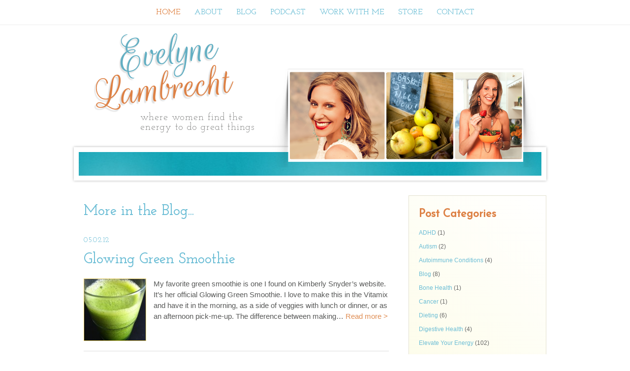

--- FILE ---
content_type: text/html; charset=UTF-8
request_url: https://evelynelambrecht.com/page/31/
body_size: 31898
content:
<!DOCTYPE html>
<html dir="ltr" lang="en-us">
<head>	
<meta charset="utf-8" />
<meta name="viewport" content="width=device-width, initial-scale=1.0">

<link rel="alternate" type="application/rss+xml" title="Blog Feed" href="/feed" />

<title>Evelyne Lambrecht - Page 31 of 31 - Health Coach San Diego - Host of Elevate Your Energy RadioEvelyne Lambrecht | Health Coach San Diego &#8211; Host of Elevate Your Energy Radio | Page 31</title>

<link rel="pingback" href="https://evelynelambrecht.com/xmlrpc.php" />

<link rel="stylesheet" href="https://fonts.googleapis.com/css?family=Rouge+Script|Josefin+Sans|Josefin+Slab:300,400,600,300italic">
<link rel="stylesheet" href="https://evelynelambrecht.com/wp-content/themes/el/css/bootstrap.css">
<link rel="stylesheet" href="https://evelynelambrecht.com/wp-content/themes/el/css/print.css" media="print" />
<link rel="stylesheet" href="https://evelynelambrecht.com/wp-content/themes/el/style.css" media="screen" />

<!--[if IE]>
<script src="https://html5shiv.googlecode.com/svn/trunk/html5.js"></script>
<![endif]-->

<link rel="shortcut icon" href="https://evelynelambrecht.com/wp-content/themes/el/ico/favicon.ico" type="image/x-icon" />
<link rel="apple-touch-icon" href="https://evelynelambrecht.com/wp-content/themes/el/ico/apple-touch-icon.png" />
<link rel="apple-touch-icon" sizes="57x57" href="https://evelynelambrecht.com/wp-content/themes/el/ico/apple-touch-icon-57x57.png" />
<link rel="apple-touch-icon" sizes="72x72" href="https://evelynelambrecht.com/wp-content/themes/el/ico/apple-touch-icon-72x72.png" />
<link rel="apple-touch-icon" sizes="114x114" href="https://evelynelambrecht.com/wp-content/themes/el/ico/apple-touch-icon-114x114.png" />
<link rel="apple-touch-icon" sizes="144x144" href="https://evelynelambrecht.com/wp-content/themes/el/ico/apple-touch-icon-144x144.png" />
<link rel="apple-touch-icon" sizes="57x57" href="https://evelynelambrecht.com/wp-content/themes/el/ico/apple-touch-icon-60x60.png" />
<link rel="apple-touch-icon" sizes="72x72" href="https://evelynelambrecht.com/wp-content/themes/el/ico/apple-touch-icon-120x120.png" />
<link rel="apple-touch-icon" sizes="114x114" href="https://evelynelambrecht.com/wp-content/themes/el/ico/apple-touch-icon-76x76.png" />
<link rel="apple-touch-icon" sizes="144x144" href="https://evelynelambrecht.com/wp-content/themes/el/ico/apple-touch-icon-152x152.png" />

<meta name='robots' content='index, follow, max-image-preview:large, max-snippet:-1, max-video-preview:-1' />

	<!-- This site is optimized with the Yoast SEO plugin v18.3 - https://yoast.com/wordpress/plugins/seo/ -->
	<meta name="description" content="Health Coach San Diego - Host of Elevate Your Energy Radio" />
	<link rel="canonical" href="https://evelynelambrecht.com/page/31/" />
	<link rel="prev" href="https://evelynelambrecht.com/page/30/" />
	<meta property="og:locale" content="en_US" />
	<meta property="og:type" content="website" />
	<meta property="og:title" content="Evelyne Lambrecht" />
	<meta property="og:description" content="Health Coach San Diego - Host of Elevate Your Energy Radio" />
	<meta property="og:url" content="https://evelynelambrecht.com/" />
	<meta property="og:site_name" content="Evelyne Lambrecht" />
	<script type="application/ld+json" class="yoast-schema-graph">{"@context":"https://schema.org","@graph":[{"@type":"WebSite","@id":"https://evelynelambrecht.com/#website","url":"https://evelynelambrecht.com/","name":"Evelyne Lambrecht","description":"Health Coach San Diego - Host of Elevate Your Energy Radio","potentialAction":[{"@type":"SearchAction","target":{"@type":"EntryPoint","urlTemplate":"https://evelynelambrecht.com/?s={search_term_string}"},"query-input":"required name=search_term_string"}],"inLanguage":"en-US"},{"@type":"CollectionPage","@id":"https://evelynelambrecht.com/page/31/#webpage","url":"https://evelynelambrecht.com/page/31/","name":"Evelyne Lambrecht - Page 31 of 31 - Health Coach San Diego - Host of Elevate Your Energy Radio","isPartOf":{"@id":"https://evelynelambrecht.com/#website"},"description":"Health Coach San Diego - Host of Elevate Your Energy Radio","breadcrumb":{"@id":"https://evelynelambrecht.com/page/31/#breadcrumb"},"inLanguage":"en-US","potentialAction":[{"@type":"ReadAction","target":["https://evelynelambrecht.com/page/31/"]}]},{"@type":"BreadcrumbList","@id":"https://evelynelambrecht.com/page/31/#breadcrumb","itemListElement":[{"@type":"ListItem","position":1,"name":""}]}]}</script>
	<!-- / Yoast SEO plugin. -->


<link rel='dns-prefetch' href='//platform-api.sharethis.com' />
<link rel='dns-prefetch' href='//s.w.org' />
		<script type="text/javascript">
			window._wpemojiSettings = {"baseUrl":"https:\/\/s.w.org\/images\/core\/emoji\/13.0.1\/72x72\/","ext":".png","svgUrl":"https:\/\/s.w.org\/images\/core\/emoji\/13.0.1\/svg\/","svgExt":".svg","source":{"concatemoji":"https:\/\/evelynelambrecht.com\/wp-includes\/js\/wp-emoji-release.min.js?ver=5.7.14"}};
			!function(e,a,t){var n,r,o,i=a.createElement("canvas"),p=i.getContext&&i.getContext("2d");function s(e,t){var a=String.fromCharCode;p.clearRect(0,0,i.width,i.height),p.fillText(a.apply(this,e),0,0);e=i.toDataURL();return p.clearRect(0,0,i.width,i.height),p.fillText(a.apply(this,t),0,0),e===i.toDataURL()}function c(e){var t=a.createElement("script");t.src=e,t.defer=t.type="text/javascript",a.getElementsByTagName("head")[0].appendChild(t)}for(o=Array("flag","emoji"),t.supports={everything:!0,everythingExceptFlag:!0},r=0;r<o.length;r++)t.supports[o[r]]=function(e){if(!p||!p.fillText)return!1;switch(p.textBaseline="top",p.font="600 32px Arial",e){case"flag":return s([127987,65039,8205,9895,65039],[127987,65039,8203,9895,65039])?!1:!s([55356,56826,55356,56819],[55356,56826,8203,55356,56819])&&!s([55356,57332,56128,56423,56128,56418,56128,56421,56128,56430,56128,56423,56128,56447],[55356,57332,8203,56128,56423,8203,56128,56418,8203,56128,56421,8203,56128,56430,8203,56128,56423,8203,56128,56447]);case"emoji":return!s([55357,56424,8205,55356,57212],[55357,56424,8203,55356,57212])}return!1}(o[r]),t.supports.everything=t.supports.everything&&t.supports[o[r]],"flag"!==o[r]&&(t.supports.everythingExceptFlag=t.supports.everythingExceptFlag&&t.supports[o[r]]);t.supports.everythingExceptFlag=t.supports.everythingExceptFlag&&!t.supports.flag,t.DOMReady=!1,t.readyCallback=function(){t.DOMReady=!0},t.supports.everything||(n=function(){t.readyCallback()},a.addEventListener?(a.addEventListener("DOMContentLoaded",n,!1),e.addEventListener("load",n,!1)):(e.attachEvent("onload",n),a.attachEvent("onreadystatechange",function(){"complete"===a.readyState&&t.readyCallback()})),(n=t.source||{}).concatemoji?c(n.concatemoji):n.wpemoji&&n.twemoji&&(c(n.twemoji),c(n.wpemoji)))}(window,document,window._wpemojiSettings);
		</script>
		<style type="text/css">
img.wp-smiley,
img.emoji {
	display: inline !important;
	border: none !important;
	box-shadow: none !important;
	height: 1em !important;
	width: 1em !important;
	margin: 0 .07em !important;
	vertical-align: -0.1em !important;
	background: none !important;
	padding: 0 !important;
}
</style>
	<link rel='stylesheet' id='wp-block-library-css'  href='https://evelynelambrecht.com/wp-includes/css/dist/block-library/style.min.css?ver=5.7.14' type='text/css' media='all' />
<link rel='stylesheet' id='quotescollection-block-quotes-css'  href='https://evelynelambrecht.com/wp-content/plugins/quotes-collection/blocks/quotes/style.css?ver=1617374758' type='text/css' media='all' />
<link rel='stylesheet' id='quotescollection-block-random-quote-css'  href='https://evelynelambrecht.com/wp-content/plugins/quotes-collection/blocks/random-quote/style.css?ver=1617374758' type='text/css' media='all' />
<link rel='stylesheet' id='contact-form-7-css'  href='https://evelynelambrecht.com/wp-content/plugins/contact-form-7/includes/css/styles.css?ver=5.5.6' type='text/css' media='all' />
<link rel='stylesheet' id='jpibfi-style-css'  href='https://evelynelambrecht.com/wp-content/plugins/jquery-pin-it-button-for-images/css/client.css?ver=3.0.6' type='text/css' media='all' />
<link rel='stylesheet' id='post-plugin-css'  href='https://evelynelambrecht.com/wp-content/plugins/post/post-plugin.css?ver=1' type='text/css' media='all' />
<link rel='stylesheet' id='btr-style-css-css'  href='https://evelynelambrecht.com/wp-content/plugins/spp-blog-talk-radio/assets/css/style.css?ver=5.7.14' type='text/css' media='all' />
<link rel='stylesheet' id='wp-pagenavi-css'  href='https://evelynelambrecht.com/wp-content/themes/el/pagenavi-css.css?ver=2.70' type='text/css' media='all' />
<link rel='stylesheet' id='quotescollection-css'  href='https://evelynelambrecht.com/wp-content/plugins/quotes-collection/css/quotes-collection.css?ver=2.5.2' type='text/css' media='all' />
<script type='text/javascript' src='https://evelynelambrecht.com/wp-includes/js/jquery/jquery.min.js?ver=3.5.1' id='jquery-core-js'></script>
<script type='text/javascript' src='https://evelynelambrecht.com/wp-includes/js/jquery/jquery-migrate.min.js?ver=3.3.2' id='jquery-migrate-js'></script>
<script type='text/javascript' src='https://evelynelambrecht.com/wp-content/plugins/spp-blog-talk-radio/assets/js/timestamp.js?ver=5.7.14' id='timestamp-js-js'></script>
<script type='text/javascript' src='https://evelynelambrecht.com/wp-content/plugins/spp-blog-talk-radio/assets/js/scripts.js?ver=5.7.14' id='btr-scripts-js-js'></script>
<script type='text/javascript' id='quotescollection-js-extra'>
/* <![CDATA[ */
var quotescollectionAjax = {"ajaxUrl":"https:\/\/evelynelambrecht.com\/wp-admin\/admin-ajax.php","nonce":"b43358b138","nextQuote":"Next quote \u00bb","loading":"Loading...","error":"Error getting quote","autoRefreshMax":"20","autoRefreshCount":"0"};
/* ]]> */
</script>
<script type='text/javascript' src='https://evelynelambrecht.com/wp-content/plugins/quotes-collection/js/quotes-collection.js?ver=2.5.2' id='quotescollection-js'></script>
<script type='text/javascript' src='//platform-api.sharethis.com/js/sharethis.js#product=ga&#038;property=61a92e5905d49e0019e2569b' id='googleanalytics-platform-sharethis-js'></script>
<link rel="https://api.w.org/" href="https://evelynelambrecht.com/wp-json/" /><link rel="EditURI" type="application/rsd+xml" title="RSD" href="https://evelynelambrecht.com/xmlrpc.php?rsd" />
<link rel="wlwmanifest" type="application/wlwmanifest+xml" href="https://evelynelambrecht.com/wp-includes/wlwmanifest.xml" /> 
<meta name="generator" content="WordPress 5.7.14" />
<style type="text/css">
	a.pinit-button.custom span {
		}

	.pinit-hover {
		opacity: 0.5 !important;
		filter: alpha(opacity=50) !important;
	}
	a.pinit-button {
	border-bottom: 0 !important;
	box-shadow: none !important;
	margin-bottom: 0 !important;
}
a.pinit-button::after {
    display: none;
}</style>
		<script type="text/javascript">
(function ()
{
    var s = document.createElement('script');
    s.type = 'text/javascript';
    s.async = true;
    s.src = ('https:' == document.location.protocol ? 'https://s' : 'http://i') + '.po.st/share/script/post-widget.js#publisherKey=cik0ko51ttoi6itsm3s7&retina=true';
    var x = document.getElementsByTagName('script')[0];
    x.parentNode.insertBefore(s, x);
})();
</script><script>
(function() {
	(function (i, s, o, g, r, a, m) {
		i['GoogleAnalyticsObject'] = r;
		i[r] = i[r] || function () {
				(i[r].q = i[r].q || []).push(arguments)
			}, i[r].l = 1 * new Date();
		a = s.createElement(o),
			m = s.getElementsByTagName(o)[0];
		a.async = 1;
		a.src = g;
		m.parentNode.insertBefore(a, m)
	})(window, document, 'script', 'https://google-analytics.com/analytics.js', 'ga');

	ga('create', 'UA-38557566-2', 'auto');
			ga('send', 'pageview');
	})();
</script>

</head>
<body data-rsssl=1>
<a href="#main" class="hide" title="Skip to Content">Skip to Content</a>

<nav id="topbar">

<div class="navbar" id="primarynav">
      <div class="navbar-inner">
		<div class="container">
          <a class="btn btn-navbar" data-toggle="collapse" data-target=".nav-collapse-primary">
            <span class="icon-bar"></span>
            <span class="icon-bar"></span>
            <span class="icon-bar"></span>
          </a>


          <div class="nav-collapse-primary nav-collapse">

							<div class="menu-header-container"><ul id="menu-main-nav" class="nav nav-menu menu"><li id="menu-item-1273" class="menu-item menu-item-type-custom menu-item-object-custom current-menu-item menu-item-home menu-item-1273"><a href="https://evelynelambrecht.com/">Home</a></li>
<li id="menu-item-1268" class="menu-item menu-item-type-post_type menu-item-object-page menu-item-1268"><a href="https://evelynelambrecht.com/about/">About</a></li>
<li id="menu-item-1380" class="menu-item menu-item-type-taxonomy menu-item-object-category menu-item-1380"><a href="https://evelynelambrecht.com/blog/">Blog</a></li>
<li id="menu-item-1337" class="menu-item menu-item-type-post_type menu-item-object-page menu-item-1337"><a href="https://evelynelambrecht.com/radio/">Podcast</a></li>
<li id="menu-item-2394" class="menu-item menu-item-type-post_type menu-item-object-page menu-item-2394"><a href="https://evelynelambrecht.com/work/">Work With Me</a></li>
<li id="menu-item-1398" class="menu-item menu-item-type-post_type menu-item-object-page menu-item-has-children menu-item-1398"><a href="https://evelynelambrecht.com/store/">Store</a>
<ul class="sub-menu">
	<li id="menu-item-1548" class="menu-item menu-item-type-post_type menu-item-object-page menu-item-1548"><a href="https://evelynelambrecht.com/store/">Books and Resources</a></li>
	<li id="menu-item-1913" class="menu-item menu-item-type-custom menu-item-object-custom menu-item-1913"><a href="http://healthwavehq.com/welcome/elevateyourenergy">Supplements</a></li>
</ul>
</li>
<li id="menu-item-1276" class="menu-item menu-item-type-post_type menu-item-object-page menu-item-1276"><a href="https://evelynelambrecht.com/contact-2/">Contact</a></li>
</ul></div>
          </div><!--/.nav-collapse -->
        </div><!--/.container -->
      </div><!--/.navbar-inner -->
</div><!-- /navbar -->

</nav><!-- /topnav -->

<div id="container" class="container"><header id="siteheader">



<div id="logo">
<h1><a class="brand" href="/"><span>Evelyne</span><br /> Lambrecht</a></h1>
<p>Where Women Find the Energy to do Great Things</p>
</div>

<div id="collage"><img src="https://evelynelambrecht.com/wp-content/uploads/2013/10/page-pic-collage.png" alt=""></div>

<div id="bluebox"></div>

</header><!-- /header -->
<div id="main">

<div class="row">

<div id="content" class="span8">

<h1 class="archive">More in the Blog...</h1>



<article class="entry archiveentry">

<header>
<div class="date-comments">
<time datetime="2012-05-02" pubdate class="date">05.02.12</time>
<!--<span class="postedcategory"><a href="https://evelynelambrecht.com/blog/recipes/" rel="category tag">Recipes</a></span>-->
</div>

<h2 class="post-title"><a href="https://evelynelambrecht.com/glowing-green-smoothie-2/" title="Link to Glowing Green Smoothie">Glowing Green Smoothie</a></h2>

</header>

<a href="https://evelynelambrecht.com/glowing-green-smoothie-2/" title="Link to Glowing Green Smoothie"><div class="featuredimage"><input class="jpibfi" type="hidden"><img width="125" height="125" src="https://evelynelambrecht.com/wp-content/uploads/2014/03/glowing-green-smoothie-125x125.jpg" class="attachment-post-thumbnail size-post-thumbnail wp-post-image" alt="Glowing Green Smoothie Recipe" loading="lazy" srcset="https://evelynelambrecht.com/wp-content/uploads/2014/03/glowing-green-smoothie-125x125.jpg 125w, https://evelynelambrecht.com/wp-content/uploads/2014/03/glowing-green-smoothie-150x150.jpg 150w" sizes="(max-width: 125px) 100vw, 125px" data-jpibfi-post-excerpt="" data-jpibfi-post-url="https://evelynelambrecht.com/glowing-green-smoothie-2/" data-jpibfi-post-title="Glowing Green Smoothie" data-jpibfi-src="https://evelynelambrecht.com/wp-content/uploads/2014/03/glowing-green-smoothie-125x125.jpg" ></div></a>

<input class="jpibfi" type="hidden"><p>My favorite green smoothie is one I found on Kimberly Snyder&#8217;s website. It&#8217;s her official Glowing Green Smoothie. I love to make this in the Vitamix and have it in the morning, as a side of veggies with lunch or dinner, or as an afternoon pick-me-up. The difference between making&#8230; <a href="https://evelynelambrecht.com/glowing-green-smoothie-2/" class="readmore">Read&nbsp;more&nbsp;></a></p>

<footer>

<span class="comments"><a href="https://evelynelambrecht.com/glowing-green-smoothie-2/#respond">Comments (0)</a></span>

<div class="social-share">Share it...	
<div class="pw-widget" pw:size="medium" pw:url="https://evelynelambrecht.com/glowing-green-smoothie-2/" pw:title="Glowing Green Smoothie">
	<a class="pw-button-facebook"></a>			
	<a class="pw-button-twitter"></a>			
	<a class="pw-button-email"></a>			
	<a class="pw-button-post"></a>		
</div>
</div>

</footer>
			
</article><!-- /entry -->


<article class="entry archiveentry">

<header>
<div class="date-comments">
<time datetime="2012-05-01" pubdate class="date">05.01.12</time>
<!--<span class="postedcategory"><a href="https://evelynelambrecht.com/blog/recipes/" rel="category tag">Recipes</a></span>-->
</div>

<h2 class="post-title"><a href="https://evelynelambrecht.com/brussels-sprouts/" title="Link to Brussels Sprouts">Brussels Sprouts</a></h2>

</header>

<a href="https://evelynelambrecht.com/brussels-sprouts/" title="Link to Brussels Sprouts"><div class="featuredimage"><input class="jpibfi" type="hidden"><img width="125" height="125" src="https://evelynelambrecht.com/wp-content/uploads/2014/03/brussels-sprouts-125x125.jpg" class="attachment-post-thumbnail size-post-thumbnail wp-post-image" alt="Brussels Sprouts Recipe" loading="lazy" srcset="https://evelynelambrecht.com/wp-content/uploads/2014/03/brussels-sprouts-125x125.jpg 125w, https://evelynelambrecht.com/wp-content/uploads/2014/03/brussels-sprouts-150x150.jpg 150w" sizes="(max-width: 125px) 100vw, 125px" data-jpibfi-post-excerpt="" data-jpibfi-post-url="https://evelynelambrecht.com/brussels-sprouts/" data-jpibfi-post-title="Brussels Sprouts" data-jpibfi-src="https://evelynelambrecht.com/wp-content/uploads/2014/03/brussels-sprouts-125x125.jpg" ></div></a>

<input class="jpibfi" type="hidden"><p>I used to hate Brussels sprouts, I&#8217;m not exaggerating. I just despised them when I was little and used to cry when my parents made them. Now, they are actually one of my favorite veggies! It&#8217;s all about how you prepare them. Brussels sprouts are part of the cruciferous veggies&#8230; <a href="https://evelynelambrecht.com/brussels-sprouts/" class="readmore">Read&nbsp;more&nbsp;></a></p>

<footer>

<span class="comments"><a href="https://evelynelambrecht.com/brussels-sprouts/#respond">Comments (0)</a></span>

<div class="social-share">Share it...	
<div class="pw-widget" pw:size="medium" pw:url="https://evelynelambrecht.com/brussels-sprouts/" pw:title="Brussels Sprouts">
	<a class="pw-button-facebook"></a>			
	<a class="pw-button-twitter"></a>			
	<a class="pw-button-email"></a>			
	<a class="pw-button-post"></a>		
</div>
</div>

</footer>
			
</article><!-- /entry -->


<article class="entry archiveentry">

<header>
<div class="date-comments">
<time datetime="2012-05-01" pubdate class="date">05.01.12</time>
<!--<span class="postedcategory"><a href="https://evelynelambrecht.com/blog/recipes/" rel="category tag">Recipes</a></span>-->
</div>

<h2 class="post-title"><a href="https://evelynelambrecht.com/anti-inflammatory-foods/" title="Link to Anti-Inflammatory Foods">Anti-Inflammatory Foods</a></h2>

</header>

<a href="https://evelynelambrecht.com/anti-inflammatory-foods/" title="Link to Anti-Inflammatory Foods"><div class="featuredimage"><input class="jpibfi" type="hidden"><img width="125" height="125" src="https://evelynelambrecht.com/wp-content/uploads/2014/03/anti-inflammatory-foods-125x125.jpg" class="attachment-post-thumbnail size-post-thumbnail wp-post-image" alt="Anti-Inflammatory Foods" loading="lazy" srcset="https://evelynelambrecht.com/wp-content/uploads/2014/03/anti-inflammatory-foods-125x125.jpg 125w, https://evelynelambrecht.com/wp-content/uploads/2014/03/anti-inflammatory-foods-150x150.jpg 150w, https://evelynelambrecht.com/wp-content/uploads/2014/03/anti-inflammatory-foods.jpg 199w" sizes="(max-width: 125px) 100vw, 125px" data-jpibfi-post-excerpt="" data-jpibfi-post-url="https://evelynelambrecht.com/anti-inflammatory-foods/" data-jpibfi-post-title="Anti-Inflammatory Foods" data-jpibfi-src="https://evelynelambrecht.com/wp-content/uploads/2014/03/anti-inflammatory-foods-125x125.jpg" ></div></a>

<input class="jpibfi" type="hidden"><p>A topic I have passionately researched the last few months is inflammation and anti-inflammatory foods. I did a cooking workshop in February on it and just gave a talk at Whole Foods last week. Here is a little summary I published in my newsletter on the top anti-inflammatory foods. Inflammation&#8230; <a href="https://evelynelambrecht.com/anti-inflammatory-foods/" class="readmore">Read&nbsp;more&nbsp;></a></p>

<footer>

<span class="comments"><a href="https://evelynelambrecht.com/anti-inflammatory-foods/#respond">Comments (0)</a></span>

<div class="social-share">Share it...	
<div class="pw-widget" pw:size="medium" pw:url="https://evelynelambrecht.com/anti-inflammatory-foods/" pw:title="Anti-Inflammatory Foods">
	<a class="pw-button-facebook"></a>			
	<a class="pw-button-twitter"></a>			
	<a class="pw-button-email"></a>			
	<a class="pw-button-post"></a>		
</div>
</div>

</footer>
			
</article><!-- /entry -->


<article class="entry archiveentry">

<header>
<div class="date-comments">
<time datetime="2012-04-08" pubdate class="date">04.08.12</time>
<!--<span class="postedcategory"><a href="https://evelynelambrecht.com/blog/bone-health/" rel="category tag">Bone Health</a></span>-->
</div>

<h2 class="post-title"><a href="https://evelynelambrecht.com/eating-healthy-bones/" title="Link to Eating for Healthy Bones">Eating for Healthy Bones</a></h2>

</header>

<a href="https://evelynelambrecht.com/eating-healthy-bones/" title="Link to Eating for Healthy Bones"><div class="featuredimage"><input class="jpibfi" type="hidden"><img width="125" height="125" src="https://evelynelambrecht.com/wp-content/uploads/2014/03/healthy-bones-125x125.jpg" class="attachment-post-thumbnail size-post-thumbnail wp-post-image" alt="Eating for Healthy Bones" loading="lazy" data-jpibfi-post-excerpt="" data-jpibfi-post-url="https://evelynelambrecht.com/eating-healthy-bones/" data-jpibfi-post-title="Eating for Healthy Bones" data-jpibfi-src="https://evelynelambrecht.com/wp-content/uploads/2014/03/healthy-bones-125x125.jpg" ></div></a>

<input class="jpibfi" type="hidden"><p>Rates of osteoporosis are climbing and this puts people at significant risk for hip fractures. Incidentally, some of the drugs that are supposed to increase bone mineral density can actually contribute to these fractures, crazy! There are many ways we can build stronger bones including weight training and spending time&#8230; <a href="https://evelynelambrecht.com/eating-healthy-bones/" class="readmore">Read&nbsp;more&nbsp;></a></p>

<footer>

<span class="comments"><a href="https://evelynelambrecht.com/eating-healthy-bones/#respond">Comments (0)</a></span>

<div class="social-share">Share it...	
<div class="pw-widget" pw:size="medium" pw:url="https://evelynelambrecht.com/eating-healthy-bones/" pw:title="Eating for Healthy Bones">
	<a class="pw-button-facebook"></a>			
	<a class="pw-button-twitter"></a>			
	<a class="pw-button-email"></a>			
	<a class="pw-button-post"></a>		
</div>
</div>

</footer>
			
</article><!-- /entry -->


<nav class="pagenavigation">
<div class='wp-pagenavi' role='navigation'>
<span class='pages'>Page 31 of 31</span><a class="first" aria-label="First Page" href="https://evelynelambrecht.com/">&laquo; First</a><a class="previouspostslink" rel="prev" aria-label="Previous Page" href="https://evelynelambrecht.com/page/30/">&laquo;</a><span class='extend'>...</span><a class="smaller page" title="Page 10" href="https://evelynelambrecht.com/page/10/">10</a><a class="smaller page" title="Page 20" href="https://evelynelambrecht.com/page/20/">20</a><span class='extend'>...</span><a class="page smaller" title="Page 27" href="https://evelynelambrecht.com/page/27/">27</a><a class="page smaller" title="Page 28" href="https://evelynelambrecht.com/page/28/">28</a><a class="page smaller" title="Page 29" href="https://evelynelambrecht.com/page/29/">29</a><a class="page smaller" title="Page 30" href="https://evelynelambrecht.com/page/30/">30</a><span aria-current='page' class='current'>31</span>
</div> 
</nav>


</div><!-- /span8 -->

<aside id="sub" class="span4 sidebar">
<ul>

<li id="categories-2" class="widget widget_categories"><h2 class="widgettitle">Post Categories</h2>

			<ul>
					<li class="cat-item cat-item-159"><a href="https://evelynelambrecht.com/blog/adhd/">ADHD</a> (1)
</li>
	<li class="cat-item cat-item-158"><a href="https://evelynelambrecht.com/blog/autism/">Autism</a> (2)
</li>
	<li class="cat-item cat-item-161"><a href="https://evelynelambrecht.com/blog/autoimmune-conditions/">Autoimmune Conditions</a> (4)
</li>
	<li class="cat-item cat-item-1"><a href="https://evelynelambrecht.com/blog/">Blog</a> (8)
</li>
	<li class="cat-item cat-item-170"><a href="https://evelynelambrecht.com/blog/bone-health/">Bone Health</a> (1)
</li>
	<li class="cat-item cat-item-167"><a href="https://evelynelambrecht.com/blog/cancer/">Cancer</a> (1)
</li>
	<li class="cat-item cat-item-163"><a href="https://evelynelambrecht.com/blog/dieting/">Dieting</a> (6)
</li>
	<li class="cat-item cat-item-171"><a href="https://evelynelambrecht.com/blog/digestive-health-2/">Digestive Health</a> (4)
</li>
	<li class="cat-item cat-item-65"><a href="https://evelynelambrecht.com/blog/elevate-your-energy/">Elevate Your Energy</a> (102)
</li>
	<li class="cat-item cat-item-165"><a href="https://evelynelambrecht.com/blog/heart-disease-2/">Heart Disease</a> (1)
</li>
	<li class="cat-item cat-item-162"><a href="https://evelynelambrecht.com/blog/home-remedies/">Home Remedies</a> (3)
</li>
	<li class="cat-item cat-item-160"><a href="https://evelynelambrecht.com/blog/hormone-health-2/">Hormone Health</a> (7)
</li>
	<li class="cat-item cat-item-166"><a href="https://evelynelambrecht.com/blog/pregnancy-2/">Pregnancy</a> (2)
</li>
	<li class="cat-item cat-item-128"><a href="https://evelynelambrecht.com/blog/psychology-of-eating/">Psychology of Eating</a> (3)
</li>
	<li class="cat-item cat-item-169"><a href="https://evelynelambrecht.com/blog/recipes/">Recipes</a> (8)
</li>
	<li class="cat-item cat-item-157"><a href="https://evelynelambrecht.com/blog/skin-care/">Skin Care</a> (2)
</li>
	<li class="cat-item cat-item-164"><a href="https://evelynelambrecht.com/blog/toxins/">Toxins</a> (4)
</li>
	<li class="cat-item cat-item-156"><a href="https://evelynelambrecht.com/blog/weight-loss/">Weight Loss</a> (7)
</li>
	<li class="cat-item cat-item-168"><a href="https://evelynelambrecht.com/blog/workouts/">Workouts</a> (1)
</li>
			</ul>

			</li>

</ul>

</aside><!-- /aside -->

</div><!-- /row -->
</div><!-- /main -->



<footer id="sitefooter" class="row">

<div class="span12">

&copy;2026 Evelyne Lambrecht. All Rights Reserved. Website by <a href="http://stepheniezamora.com/">Stephenie Zamora Media</a>. <a href="/privacy">Privacy Policy</a> | <a href="/terms">Terms of Use</a>

</div>

<!--<ul class="social">
<li class="instagram screen"><a href="http://instagram.com/andreacrowder" target="blank" title="Andrea Crowder on Instagram">Instagram</a></li>
<li class="facebook screen"><a href="http://www.facebook.com/andreacrowderfitness" target="blank" title="Andrea Crowder's Facebook Page">Facebook</a></li>
<li class="twitter screen"><a href="http://www.twitter.com/andcrowder" target="blank" title="Follow Andrea Crowder on Twitter">Twitter</a></li>
<li class="pinterest screen"><a href="http://pinterest.com/andcrowder" target="blank" title="Andrea Crowder on Pinterest">Pinterest</a></li>
</ul>-->


</footer><!-- /footer -->

</div><!-- /container -->



<style type='text/css'>
powerpress_links, p.powerpress_links, .powerpress_links_mp3 {
            display:none; }
</style>
<link rel='stylesheet' id='player-buttons-css'  href='https://evelynelambrecht.com/wp-content/plugins/simple-podcast-press/responsive_audio_player/css/player-buttons.css?ver=7.8' type='text/css' media='all' />
<script type='text/javascript' src='https://evelynelambrecht.com/wp-includes/js/dist/vendor/wp-polyfill.min.js?ver=7.4.4' id='wp-polyfill-js'></script>
<script type='text/javascript' id='wp-polyfill-js-after'>
( 'fetch' in window ) || document.write( '<script src="https://evelynelambrecht.com/wp-includes/js/dist/vendor/wp-polyfill-fetch.min.js?ver=3.0.0"></scr' + 'ipt>' );( document.contains ) || document.write( '<script src="https://evelynelambrecht.com/wp-includes/js/dist/vendor/wp-polyfill-node-contains.min.js?ver=3.42.0"></scr' + 'ipt>' );( window.DOMRect ) || document.write( '<script src="https://evelynelambrecht.com/wp-includes/js/dist/vendor/wp-polyfill-dom-rect.min.js?ver=3.42.0"></scr' + 'ipt>' );( window.URL && window.URL.prototype && window.URLSearchParams ) || document.write( '<script src="https://evelynelambrecht.com/wp-includes/js/dist/vendor/wp-polyfill-url.min.js?ver=3.6.4"></scr' + 'ipt>' );( window.FormData && window.FormData.prototype.keys ) || document.write( '<script src="https://evelynelambrecht.com/wp-includes/js/dist/vendor/wp-polyfill-formdata.min.js?ver=3.0.12"></scr' + 'ipt>' );( Element.prototype.matches && Element.prototype.closest ) || document.write( '<script src="https://evelynelambrecht.com/wp-includes/js/dist/vendor/wp-polyfill-element-closest.min.js?ver=2.0.2"></scr' + 'ipt>' );( 'objectFit' in document.documentElement.style ) || document.write( '<script src="https://evelynelambrecht.com/wp-includes/js/dist/vendor/wp-polyfill-object-fit.min.js?ver=2.3.4"></scr' + 'ipt>' );
</script>
<script type='text/javascript' id='contact-form-7-js-extra'>
/* <![CDATA[ */
var wpcf7 = {"api":{"root":"https:\/\/evelynelambrecht.com\/wp-json\/","namespace":"contact-form-7\/v1"},"cached":"1"};
/* ]]> */
</script>
<script type='text/javascript' src='https://evelynelambrecht.com/wp-content/plugins/contact-form-7/includes/js/index.js?ver=5.5.6' id='contact-form-7-js'></script>
<script type='text/javascript' id='jpibfi-script-js-extra'>
/* <![CDATA[ */
var jpibfi_options = {"hover":{"siteTitle":"Evelyne Lambrecht","image_selector":".jpibfi_container img","disabled_classes":"nopin;wp-smiley","enabled_classes":"","min_image_height":0,"min_image_height_small":0,"min_image_width":0,"min_image_width_small":0,"show_on":"[single],[category],[archive],[search],[home]","disable_on":"","show_button":"hover","button_margin_bottom":20,"button_margin_top":20,"button_margin_left":20,"button_margin_right":20,"button_position":"top-left","description_option":["post_title"],"transparency_value":0.5,"pin_image":"default","pin_image_button":"square","pin_image_icon":"circle","pin_image_size":"normal","custom_image_url":"","scale_pin_image":false,"pin_linked_url":true,"pinImageHeight":54,"pinImageWidth":54,"scroll_selector":"","support_srcset":false}};
/* ]]> */
</script>
<script type='text/javascript' src='https://evelynelambrecht.com/wp-content/plugins/jquery-pin-it-button-for-images/js/jpibfi.client.js?ver=3.0.6' id='jpibfi-script-js'></script>
<script type='text/javascript' src='https://evelynelambrecht.com/wp-content/themes/el/js/bootstrap.min.js?ver=20130510' id='adding-bootstrap-js'></script>
<script type='text/javascript' src='https://evelynelambrecht.com/wp-includes/js/wp-embed.min.js?ver=5.7.14' id='wp-embed-js'></script>

</body>
</html>

--- FILE ---
content_type: text/css
request_url: https://evelynelambrecht.com/wp-content/themes/el/style.css
body_size: 37930
content:
/*  
Theme Name: Evelyne Lambrecht
Theme URI: https://evelynelambrecht.com/
Description: responsive html5 960 wide theme
Version: 0.1
Author: Stephenie Zamora Media
Author URI: http://stepheniezamora.com/
*/

/* general stuff */

.opt-in {
background-image:url(https://evelynelambrecht.com/wp-content/uploads/2014/02/opt-in_bg.jpg);
height:55px;
width:550px;
background-repeat:no-repeat;
padding-top: 111px;
padding-left: 142px;
margin-top:35px;
}

.transcripts-optin {
background-image:url(/wp-content/uploads/2014/10/guides_optin.jpg);
height:62px;
width: 605px;
background-repeat:no-repeat;
padding-top: 144px;
padding-left: 27px;
margin-top: 35px;
}

.transcripts-optin input[type=text]{
border: 1px solid #305964; 
font-family: 'Helvetica Neue', sans-serif;
color: #999;
font-size: 13px;
vertical-align: middle;
-webkit-border-radius: 3px;
border-radius: 3px;
padding: 5px;
width: 218px;
}

.transcripts-submit {
border: 1px solid #305964; 
-webkit-border-radius: 3px;
border-radius: 3px;
font-family: 'Josefin Sans', sans-serif;
font-size: 16px;
text-transform: lowercase;
color: #fff;
cursor: pointer;
display: inline-block;
height: 27px;
line-height: 25px;
margin: 0;
padding: 0 25px;
text-align: center;
text-decoration: none;
vertical-align: middle;
white-space: nowrap;
width: auto;
background: #578791;
background: -moz-linear-gradient(45deg, #305964 0%, #578791 100%);
background: -webkit-gradient(linear, left bottom, right top, color-stop(0%,#305964), color-stop(100%,#578791));
background: -webkit-linear-gradient(45deg, #305964 0%,#578791 100%);
background: -o-linear-gradient(45deg, #305964 0%,#578791 100%);
background: -ms-linear-gradient(45deg, #305964 0%,#578791 100%);
background: linear-gradient(45deg, #305964 0%,#578791 100%);
filter: progid:DXImageTransform.Microsoft.gradient( startColorstr='#305964', endColorstr='#578791',GradientType=1 );
}

body {
font-family: "Helvetica Neue", sans-serif;
font-size: 15px;
line-height: 1.5;
background: #fff ;
color: #585958;
text-align: left;
}

#container {
position:relative;
}

a {
color: #6bbdd5;
text-decoration: underline;
}

a:visited {
color: #6bbdd5;
}

a:hover {
color: #dd8145;
text-decoration: underline;
}

h1, h2, h3, h4, h5, h6 {
font-weight: 600;
font-family: 'Josefin Slab', serif;
color: #6bbdd5;
text-transform: none;
}

h2 {
margin: 20px 0 15px 0;
font-size: 30px;
}

h3 {
margin: 20px 0;
color: #f26532;
text-transform: uppercase;
font-size:22px;
}

h4 {
margin: 20px 0;
color: #f26532;
text-transform: none;
font-size:22px;
line-height:25px;
}

h5 {
margin: 20px 0;
font-size: 20px;
}

h6 {
margin: 20px 0;
font-size: 14px;
text-transform: none;
}

img {
border: 0;
height: auto;
}

a#skip {
display: block;
overflow: hidden;
width: 0;
height: 0;
}


/* header */

header#siteheader {
min-height: 310px;
position: relative;
z-index: 1;
}

header#siteheader.home {
min-height: 510px;
padding-bottom: 40px;
background: url(images/home-box-shadow.png) no-repeat center bottom;
}

#logo h1 {
font-weight: normal;
margin: 0 0 20px 20px;
padding-top: 20px;
width: 300px;
font-family: 'Rouge Script', cursive;
font-size: 90px;
text-transform: none;
line-height: 0.8;

text-shadow: -3px 3px 2px #ddd;
filter: dropshadow(color=#ddd, offx=-3, offy=3);

-moz-transform: rotate(-6deg);
-webkit-transform: rotate(-6deg);
-o-transform: rotate(-6deg);
-ms-transform: rotate(-6deg);
transform: rotate(-6deg);
}

#logo h1 a {
color: #dd8145;
text-decoration: none;
}

#logo h1 a span {
color: #63afc3;
display: inline-block;
padding-left: 55px;
}

.home #logo h1 {
font-size: 110px;
width: 370px;
padding-top: 35px;
margin: 15px 0 20px 0;
line-height: 0.75;

text-shadow: -4px 4px 2px #ddd;
filter: dropshadow(color=#ddd, offx=-4, offy=4);
}

.home #logo h1 a span {
padding-left: 70px;
}

#logo p {
font-family: 'Josefin Slab', serif;
font-weight: 300;
text-transform: lowercase;
font-size: 20px;
margin: -5px 0 0 115px;
width: 240px;
line-height: 1;
letter-spacing: 1px;
}

.home #logo p {
font-size: 23px;
margin: 5px 0 0 90px;
width: 300px;
line-height: 1;
letter-spacing: 1px;
}

.home #logo p.large {
font-weight: 600;
text-transform: uppercase;
font-size: 24px;
margin: 30px 0 0 90px;
width: 315px;
letter-spacing: 0;
}

#bluebox {
margin-top: 30px;
margin-left: -20px;
background: url(images/bluebox.jpg) no-repeat center top;
width: 100%;
height: 48px;
border: 10px solid #fff;
-webkit-box-shadow: 0px 0px 5px 0px rgba(0, 0, 0, 0.3);
box-shadow: 0px 0px 5px 0px rgba(0, 0, 0, 0.3);
z-index: 5;
}

.home #bluebox {
margin-top: 45px;
margin-left: -20px;
background: url(images/bluebox.jpg) repeat center top;
width: 100%;
height: 152px;
border: 10px solid #fff;
-webkit-box-shadow: 0px 0px 5px 0px rgba(0, 0, 0, 0.3);
box-shadow: 0px 0px 5px 0px rgba(0, 0, 0, 0.3);
z-index: 5;
}

#collage {
position: absolute;
top: 85px;
right: 15px;
z-index: 10;
/*width: 505px;
height: 161px;*/
}

.home #collage {
position: absolute;
top: 15px;
right: 15px;
z-index: 10;
/*width: 542px;
height: 368px;*/
}

#collage img {
width: 100%;
height: auto;
}


/* main layout & typog */

#main {
margin-top: 0px;
margin-bottom: 50px;
}

#content, aside {
margin-top: 30px;
}

.entry {
padding: 0 0 0 0;
clear: both;
}

.entry.archiveentry {
padding-bottom: 10px;
margin-bottom: 20px;
min-height: 200px;
}

.entry footer {
clear: both;
}

#main h1 {
margin: 15px 0 30px 0;
padding: 0;
font-size: 30px;
}

#main h1 a {
color: #6bbdd5;
text-decoration: none;
}

#main h1 a:hover {
text-decoration: underline;
}

h2.post-title {
margin: 10px 0 20px 0;
text-transform: none;
}

#main h2 a, #main h3 a {
color: #6bbdd5;
text-decoration: none;
}

#main h2 a:hover, #main h3 a:hover {
color: #6bbdd5;
text-decoration: underline;
}

.date-comments {
color: #6bbdd5;
font-family: 'Josefin Slab', serif;
text-transform: uppercase;
font-size: 15px;
margin-top: 0;
margin-bottom: 10px;
font-weight: 400;
}

.date-comments a { 
color: #6bbdd5;
text-decoration:none;
}

.date-comments a:hover { 
text-decoration:underline;
}

.date {
margin-right: 10px;
padding-right: 10px;
}

span.postedcategory {
margin-right: 10px;
padding-right: 10px;
}

.entry footer {
color: #6bbdd5;
font-family: 'Josefin Slab', serif;
font-weight: 400;
text-transform: uppercase;
font-size: 18px;
margin: 30px 0;
padding: 30px 30px 20px 30px;
border-top: 1px solid #ddd;
border-bottom: 1px solid #ddd;
}

.entry footer a {
color: #6bbdd5;
text-decoration: none;
}

span.comments {
float: left;
}

.social-share {
text-align: right;
font-family: 'Josefin Sans', sans-serif;
text-transform: none;
font-size: 20px;
color: #315b53;
}

.pw-widget {
padding-left: 20px;
float: right;
}

a.readmore {
display: inline;
margin: 0;
color: #df8d53;
text-decoration: none;
}

a.readmore:hover {
text-decoration: underline;
color: #9bcb9f;
}

blockquote { 
margin: 20px 0 20px -20px;
padding: 20px;
padding-left:40px;
padding-right:40px;
padding-bottom:40px;
font-family: 'Josefin Slab', serif;
font-size: 20px;
border: 0;
background: #fefeef;
line-height: 1.3;
}

blockquote p {
font-size: 20px;
line-height: 1.3;
}

blockquote strong {
color: #dd8145;
font-size: 20px;
}

p {
margin: 0 0 20px 0;
}

.entry img {
margin: 0;
}

ul {
margin: 0 0 20px 20px;
}

ul ul {
}

ol {
margin: 0 0 15px 5px;
padding: 0;
}

ul li { 
margin: 0 0 2px 0;
padding: 1px 0 0 0;
list-style: square;
list-style-position: outside;
}

ol li { 
margin: 0 0 15px 20px;
background: none;
}

li p { 
font-size: 100%;
margin: 10px 0 0 0;
}

.clearboth { 
clear: both; 
}


/* photos & gallery */

.video-wrapper {
margin: 0 0 20px 0;
-webkit-border-radius: 3px;
border-radius: 3px;
padding: 5px;
-webkit-box-shadow:  0px 0px 5px 0px rgba(0, 0, 0, 0.3);
box-shadow:  0px 0px 5px 0px rgba(0, 0, 0, 0.3);
}

.single-gallery .gallery-item, .gallery-item {
margin: 0 10px 20px 10px;
float: left;
display: inline;
}

.gallery-item {
width: 29%!important;
}

.wp-caption {

}

.gallery-item img, .single-gallery img, .wp-caption img {
margin-bottom: 10px;
margin-right:10px;
-webkit-border-radius: 3px;
border-radius: 3px;
-webkit-box-shadow:  1px 1px 1px 0px rgba(0, 0, 0, 0.2);
box-shadow:  1px 1px 1px 0px rgba(0, 0, 0, 0.2);
}

.gallery-caption, .wp-caption-text {
text-align: center;
margin: 3px 0;
font-size: 18px;
font-family: 'Josefin Slab', serif;
}

img.alignleft, img.alignnone {
height: auto;
margin: 0 20px 10px 0;
padding: 0px;

}

img.alignright {
margin: 0 0 15px 15px;
padding: 0px;
}

.aligncenter {
margin: 18px auto;
display: block;
}

img.aligncenter {
margin: 15px auto;
display: block;
padding: 0px;
}

.aligncenter img, .gallery-item img {
display: block;
margin: 0 auto 15px auto;
}

.featuredimage img {
float: left;
height: auto;
margin: 0 15px 20px 0;
border: 1px solid #edd368;
}

.featuredimage-blog img {
height: auto;
margin: 20px 15px 20px 0;

-webkit-border-radius: 3px;
border-radius: 3px;
-webkit-box-shadow:  1px 1px 1px 0px rgba(0, 0, 0, 0.2);
box-shadow:  1px 1px 1px 0px rgba(0, 0, 0, 0.2);
}


/* aweber forms */

#aweber_embed_signup {
float:left; 
}

#aweber_embed_signup form {
display:block; 
position:relative; 
text-align:left; 
padding:0;
}

#aweber_embed_signup .af-element label {display: none;}

#aweber_embed_signup input {
border: 1px solid #305964; 
-webkit-appearance: none; 
font-family: "Helvetica Neue", sans-serif;
color: #999;
font-size: 13px;
vertical-align: middle; 
-webkit-border-radius: 3px;
border-radius: 3px;
}

#aweber_embed_signup input[type=checkbox]{-webkit-appearance:checkbox;}
#aweber_embed_signup input[type=radio]{-webkit-appearance:radio;}

#aweber_embed_signup input[type=submit]{ }

#aweber_embed_signup input:focus {border-color:#000;}

#aweber_embed_signup .af-element.buttonContainer input {
font-family: 'Josefin Sans', sans-serif;
font-size: 16px;
text-transform: lowercase;
color: #fff; 
cursor: pointer; 
display: inline-block; 
height: 25px;
line-height: 25px; 
margin: 0;
padding: 0 25px; 
text-align: center; 
text-decoration: none; 
vertical-align: middle; 
white-space: nowrap; 
width: auto;

background: #578791; /* Old browsers */
background: -moz-linear-gradient(45deg,  #305964 0%, #578791 100%); /* FF3.6+ */
background: -webkit-gradient(linear, left bottom, right top, color-stop(0%,#305964), color-stop(100%,#578791)); /* Chrome,Safari4+ */
background: -webkit-linear-gradient(45deg,  #305964 0%,#578791 100%); /* Chrome10+,Safari5.1+ */
background: -o-linear-gradient(45deg,  #305964 0%,#578791 100%); /* Opera 11.10+ */
background: -ms-linear-gradient(45deg,  #305964 0%,#578791 100%); /* IE10+ */
background: linear-gradient(45deg,  #305964 0%,#578791 100%); /* W3C */
filter: progid:DXImageTransform.Microsoft.gradient( startColorstr='#305964', endColorstr='#578791',GradientType=1 ); /* IE6-9 fallback on horizontal gradient */
}

#aweber_embed_signup .af-element.buttonContainer input:hover {
background: #305964;
}

#aweber_embed_signup .af-element {
float:left; 
position:relative; 
width: 250px; 
padding-bottom:0; 
margin-right:20px; 
}

#aweber_embed_signup .af-element input {
display:block; 
width:100%; 
padding: 4px; 
}

#aweber_embed_signup .af-element select {display:inline-block; width:99%; padding:5px 0; margin-bottom:2px;}

/*#aweber_embed_signup .small-meta {font-size: 11px;}
#aweber_embed_signup .nowrap {white-space:nowrap;}

#aweber_embed_signup .af-element.emailformat {clear:both;}
#aweber_embed_signup .size1of2 {clear:none; float:left; display:inline-block; width:46%; margin-right:4%;}
* html #aweber_embed_signup .size1of2 {margin-right:15px; }

#aweber_embed_signup .datefield, #aweber_embed_signup .phonefield-us{padding:5px 0;}
#aweber_embed_signup .datefield input, #aweber_embed_signup .phonefield-us input{display:inline; width:60px; margin:0 2px; letter-spacing:1px; text-align:center; padding:5px 0 2px 0;}
#aweber_embed_signup .phonefield-us .phonearea input, #aweber_embed_signup .phonefield-us .phonedetail1 input{width:40px;}
#aweber_embed_signup .datefield .monthfield input, #aweber_embed_signup .datefield .dayfield input{width:30px;}
#aweber_embed_signup .datefield label, #aweber_embed_signup .phonefield-us label{display:none;}

#aweber_embed_signup .indicates-required {float:right; text-align:left; font-size:11px; margin-top:10px;}
#aweber_embed_signup .asterisk {color:#c60; font-size:200%; vertical-align: middle;}
#aweber_embed_signup .af-element .asterisk {position:absolute; top:25px; right:10px;}        
#aweber_embed_signup .clear {clear:both;}

#aweber_embed_signup .af-element.input-group ul {margin:0; padding:5px 0; list-style:none;}
#aweber_embed_signup .af-element.input-group ul li {display:inline; padding:3px 0; margin:0;}
#aweber_embed_signup .af-element.input-group label {display:inline; margin:0 10px 0 3px;}
#aweber_embed_signup .af-element.input-group input {display:inline; width:auto; border:none;}

#aweber_embed_signup div#mce-responses {float:left; top:-1.4em; padding:0em .5em 0em .5em; overflow:hidden; width:90%;margin: 0 5%; clear: both;}
#aweber_embed_signup div.response {margin:1em 0; padding:1em .5em .5em 0; font-weight:bold; float:left; top:-1.5em; z-index:1; width:80%;}
#aweber_embed_signup #mce-error-response {display:none;}
#aweber_embed_signup #mce-success-response {color:#529214; display:none;}
#aweber_embed_signup label.error {display:block; float:none; width:auto; margin-left:1.05em; text-align:left; padding:.5em 0;}

#mc-embedded-subscribe {clear:both; width:auto; display:block; }
#aweber_embed_signup #num-subscribers {font-size:1.1em;}
#aweber_embed_signup #num-subscribers span {padding:.5em; border:1px solid #ccc; margin-right:.5em; font-weight:bold;}

#aweber_embed_signup .af-element.buttonContainer {
float:left; 
position:relative; 
}*/

.widget #aweber_embed_signup {
margin: 0 0 0 5px;
width: 100%;
float: none;
}

.widget #aweber_embed_signup .af-element.buttonContainer {
text-align: center;
float: right;
clear: none;
width: auto;
}

.widget #aweber_embed_signup .af-element {
width: 96%; 
margin-bottom: 10px;
margin-right: 0;
}

.widget #aweber_embed_signup .af-element#af-email {
width: 160px;
}

.widget #aweber_embed_signup .af-element #awf_field-53929336 {  /* fname */
width: 100%;
}

.widget #aweber_embed_signup .af-element #awf_field-53929337 {  /* email */
width: 100%;
}

.widget #aweber_embed_signup .af-element.buttonContainer input {
padding: 0 10px;
}

/*.widget #aweber_embed_signup div#mce-responses {
float: none;
}*/

::-webkit-input-placeholder {
font-family: "Helvetica Neue", sans-serif;
text-transform: lowercase;
font-style: italic;
text-align: left;
color: #b8b8b8;
font-size: 13px;
}

:-moz-placeholder { /* Firefox 18- */
font-family: "Helvetica Neue", sans-serif;
text-transform: lowercase;
font-style: italic;
text-align: left;
color: #b8b8b8;
font-size: 13px;
}

::-moz-placeholder {  /* Firefox 19+ */
font-family: "Helvetica Neue", sans-serif;
text-transform: lowercase;
font-style: italic;
text-align: left;
color: #b8b8b8;
font-size: 13px;
}

:-ms-input-placeholder {  
font-family: "Helvetica Neue", sans-serif;
text-transform: lowercase;
font-style: italic;
text-align: left;
color: #b8b8b8;
font-size: 13px;
}

#topsignup ::-webkit-input-placeholder {  
text-align: center;
}

#topsignup :-moz-placeholder {  
text-align: center;
}

#topsignup ::-moz-placeholder {  
text-align: center;
}

#topsignup :-ms-input-placeholder {  
text-align: center;
}


/* home page */

#book {
position: absolute;
bottom: 45px;
left: -10px;
width: 121px;
height: 185px;
background: url(/wp-content/uploads/2013/10/5days.png) no-repeat 0 0;
}

#topsignup {
font-family: 'Josefin Slab', serif;
color: #fff;
padding: 30px 0 0 140px;
}

#topsignup p {
font-size: 22px;
font-style: italic;
margin: 0 0 10px 0;
}

#topsignup p.large {
font-style: normal;
font-weight: 600;
text-transform: uppercase;
margin: 0 0 -5px 0;
}

#topsignup #aweber_embed_signup .af-element {
width: 423px;
margin-left: 91px;
margin-right: -66px;
}

#topsignup #aweber_embed_signup .af-element.buttonContainer {
width: auto;
}

#aweber_embed_signup .mc-field-text {
float: left;
position: relative;
padding-bottom: 0;
margin-right: 15px;
}

#three-blocks {
width: 962px;
height: 110px;
margin: 15px auto;
background: url(images/home-three-blocks.png) no-repeat;
}

#three-blocks li {
float: left;
width: 32.5%;
margin-right: 0.5%;
display: inline-block;
text-align: center;
}

#three-blocks a h3 {
color: #dd8145;
font-size: 35px;
margin: 20px 0 8px 0;
text-shadow: 2px 2px 0px #e9e1cd;
filter: dropshadow(color=#e9e1cd, offx=2, offy=2);
}

#three-blocks a, #three-blocks a:visited {
color: #dd8145;
text-decoration: none;
}

#three-blocks a:hover, #three-blocks a h3:hover {
text-shadow: 0px 0px 25px #ff0;
}

.readmoreblog {
width: 190px;
height: 60px;
background: url(images/readmore.png) no-repeat 0 0;
font-family: 'Josefin Slab', serif;
text-transform: uppercase;
padding: 17px 0 0 30px;
font-weight: 600;
font-size: 18px;
}

.readmoreblog a {
text-decoration: none;
}

/* aside */

aside {
margin-bottom: 10px;
padding: 0;
font-size: 12px;
color: #666;
}

aside h2, aside h3 {
clear: none;
}

aside h2, aside h3 {
font-family: 'Josefin Sans', sans-serif;
text-transform: none;
font-size: 22px;
margin: 0 0 10px 0;
color: #dd8145;
padding: 0;
}

aside h3 {
font-size: 18px;
}

aside ul {
margin: 0 0 0 20px;
}

aside ul ul {
margin: 0 0 20px 0;
}

aside ul ul ul {
margin: 10px 0 10px 0;
font-size: inherit;
}

aside ul li { 
margin: 0 0 20px 0;
padding: 20px;
list-style: none;
clear: both;

background: rgb(252,251,225); /* Old browsers */
background: -moz-linear-gradient(45deg,  rgba(252,251,225,1) 0%, rgba(255,255,255,1) 100%); /* FF3.6+ */
background: -webkit-gradient(linear, left bottom, right top, color-stop(0%,rgba(252,251,225,1)), color-stop(100%,rgba(255,255,255,1))); /* Chrome,Safari4+ */
background: -webkit-linear-gradient(45deg,  rgba(252,251,225,1) 0%,rgba(255,255,255,1) 100%); /* Chrome10+,Safari5.1+ */
background: -o-linear-gradient(45deg,  rgba(252,251,225,1) 0%,rgba(255,255,255,1) 100%); /* Opera 11.10+ */
background: -ms-linear-gradient(45deg,  rgba(252,251,225,1) 0%,rgba(255,255,255,1) 100%); /* IE10+ */
background: linear-gradient(45deg,  rgba(252,251,225,1) 0%,rgba(255,255,255,1) 100%); /* W3C */
filter: progid:DXImageTransform.Microsoft.gradient( startColorstr='#fcfbe1', endColorstr='#ffffff',GradientType=1 ); /* IE6-9 fallback on horizontal gradient */

border: 1px solid #e3e1cf;
}

aside ul ul li { 
margin: 0 0 10px 0;
padding: 0;
background: none;
border: 0;
}

aside p {
margin: 0 0 10px 0;
}

aside img {
margin: 0;
height: auto;
}

aside a, aside a:visited {
text-decoration: none;
color: #6bbdd5;
}

aside a:hover {
color: #dd8145;
text-decoration: underline;
}

.widget_tag_cloud div {

}

#subnav ul ul li ul, 
#subnav ul ul li ul li ul, 
#subnav ul ul li ul li ul li { display: none; }

#subnav ul ul li.current_page_item ul,
#subnav ul ul li.current_page_parent ul, 
#subnav ul ul li.current_page_ancestor ul,
#subnav ul ul li ul li.current_page_item ul,
#subnav ul ul li ul li.current_page_item ul li,
#subnav ul ul li ul li.current_page_parent ul,
#subnav ul ul li ul li.current_page_ancestor ul,
#subnav ul ul li ul li.current_page_ancestor ul li,
#subnav ul ul li ul li ul li.current_page_item,
#subnav ul ul li ul li ul li.current_page_item ul li,
#subnav ul ul li ul li ul li.current_page_parent ul,
#subnav ul ul li ul li ul li.current_page_parent ul li { display: block; }

aside #subnav ul ul {
margin-left: 0;
}

aside #subnav ul ul ul {
margin-left: 15px;
}

aside #subnav ul li h2 a { 
padding: 0;
}

aside #subnav ul li a { 
padding: 2px 0;
}

#subnav li.current_page_item li a {
background: none;
}

aside li.widget_sp_image {
text-align: center;
background: none;
border: 0;
padding: 0;
}

aside li.widget_sp_image img {
width: 100%;
}

.quotescollection_widget {
margin-bottom: 40px;
}

.quotescollection_widget q {
font-style: italic;
}

.quotescollection_source {
font-style: normal;
display: block;
}

.quotescollection_widget:after {
content:"";
position: absolute;

width: 52px;
height: 30px;
background: transparent url(images/kind-words-triangle.jpg) no-repeat;
margin: 20px 0 0 140px;
}

aside ul li#text-3 { 
font-family: 'Josefin Slab', serif;
background: url(images/bluebox.jpg) repeat;
color: #325d65;
font-size: 17px;
line-height: 1.3;
text-align: center;
padding: 20px 20px 10px 10px;
}

#sidesignup {
background: url(/wp-content/uploads/2013/10/5days.png) no-repeat -5px 0;
}

#sidesignup h2 {
font-family: 'Josefin Slab', serif;
text-transform: uppercase;
color: #325d65;
margin-bottom: 5px;
font-size: 20px;
line-height: 1.2;
}

#sidesignup p {
font-style: italic;
color: #fff;
}

#sidesignup p.whitetext {
color: #fff;
}

#sidesignup h2, #sidesignup p.whitetext {
float: right;
width: 52%;
}


/* social buttons */

ul.social {
display: block;
margin: 10px 0 5px 0;
}

ul.social li {
position: relative;
display: inline;
margin: 0 5px 0 0 !important;
width: 36px !important;
height: 36px !important;
background: none;
padding: 0;
}

ul.social li a {
width: 36px;
height: 36px;
display: inline-block;
text-indent: -9999em;
padding: 0 !important;
margin: 0 !important;
outline: none !important;
border-bottom: 0;
}

ul.social li a:hover {
opacity: 0.5;
}

ul.social li.facebook a { background: url(images/icon_facebook.png) no-repeat 0 0; }
ul.social li.twitter a { background: url(images/icon_twitter.png) no-repeat 0 0; }
ul.social li.amazon a { background: url(images/icon_amazon.png) no-repeat 0 0; }
ul.social li.google a { background: url(/wp-content/uploads/2014/02/google.png) no-repeat 0 0; }


/* site footer */

footer#sitefooter {
color: #bbb;
text-align: center;
font-size: 12px;
letter-spacing: 1px;
padding: 30px 0;
}

footer#sitefooter a, footer#sitefooter a:visited {
color: #bbb;
text-decoration: none;
}

footer#sitefooter a:hover {
color: #999;
text-decoration: underline;
}


/* main nav */

.nav-collapse .nav > li > a, .nav-collapse .dropdown-menu a {
-webkit-border-radius: 0;
-moz-border-radius: 0;
border-radius: 0;
}

.navbar {
margin-bottom: 0;
}

.navbar-inner {
min-height: 50px;
padding-right: 0;
padding-left: 0;
background: none;
background-image: none;
filter: none;
-webkit-box-shadow: none;
-moz-box-shadow: none;
box-shadow: none;
}

.navbar .nav > li > a {
line-height: inherit;
text-shadow: none;
}

.nav {
margin-bottom: 0;
}

#topbar {
-webkit-box-shadow: 0px 1px 0px 0px #ededed;
box-shadow: 0px 1px 0px 0px #ededed;
}

#primarynav {
text-align: center;
font-family: 'Josefin Slab', serif;
font-weight: 600;
}

ul#menu-main-nav {
color: #767676;
margin: 0;
padding: 0;
float: none;
}

ul#menu-main-nav li {
display: inline; 
position: relative;
margin: 0;
padding: 0;
list-style: none;
float: none;
}

ul#menu-main-nav li a {
display: inline-block; 
color: #6cbed5;
font-size: 16px;
text-transform: uppercase;
text-decoration: none;
padding: 16px 12px;
text-decoration:none; 
}

ul#menu-main-nav li a:hover {
color: #df8243;
text-decoration: none;
}

ul#menu-main-nav li.current_page_item a, ul#menu-main-nav li.current-menu-item a, ul#menu-main-nav li.current-menu-parent a, ul#menu-main-nav li.current_page_parent a, ul#menu-main-nav li.current-page-ancestor a {
color: #df8243;
text-decoration: none;
}

ul#menu-main-nav ul {
position:absolute; 
left:0; 
display:none; 
margin: 0; 
padding: 5px 0; 
list-style:none;
background: #fff;
z-index: 5000;

border: 1px solid #ededed;
border-top: 0;

/*-webkit-box-shadow: 0px 1px 0px 0px #ededed;
box-shadow: 0px 1px 0px 0px #ededed;*/
}

ul#menu-main-nav ul li {
width:250px; 
float:left;
margin-left: 10px; 
}

ul#menu-main-nav ul ul {
position:absolute; 
left:250px; 
top: 0;
}

ul#menu-main-nav ul ul li {
width:250px; 
}

ul#menu-main-nav ul a {
display:block;  
padding: 10px 5px; 
color: #6cbed5;
text-align: left;
}

ul#menu-main-nav ul ul a {
background: none;
}

ul#menu-main-nav ul a:hover {
color: #df8243!important;
text-decoration: none;
}

ul#menu-main-nav li.current-menu-item ul, ul#menu-main-nav li.current-menu-ancestor ul {

}

ul#menu-main-nav li.current-menu-item ul a, ul#menu-main-nav li.current-menu-ancestor ul a {
background: none;
color:#6cbed5;

-webkit-box-shadow: none;
-moz-box-shadow: none;
box-shadow: none;
}

/*ul#menu-main-nav li ul a:visited {
color: #969696;
}*/
 
ul#menu-main-nav li:hover > ul {
display: block;
}


/* search form */

#main #searchform {
margin: 0 0 15px 0;
text-align: left;
}

#main #searchform input {
width: 155px;
background: #fff;
padding: 4px;
border: 1px solid #305964; 
-webkit-appearance: none; 
font-family: "Helvetica Neue", sans-serif;
color: #999;
font-size: 13px;
vertical-align: middle; 
-webkit-border-radius: 3px;
border-radius: 3px;
}

#main #searchform input:focus { 
border: 1px solid #888;
}

#main #searchform #searchsubmit {
font-family: 'Josefin Sans', sans-serif;
font-size: 16px;
text-transform: lowercase;
color: #fff; 
cursor: pointer; 
display: inline-block; 
height: 25px;
line-height: 25px; 
margin: 0 0 0 5px;
padding: 0 10px; 
text-align: center; 
text-decoration: none; 
vertical-align: middle; 
white-space: nowrap; 
width: auto;

background: #578791; /* Old browsers */
background: -moz-linear-gradient(45deg,  #305964 0%, #578791 100%); /* FF3.6+ */
background: -webkit-gradient(linear, left bottom, right top, color-stop(0%,#305964), color-stop(100%,#578791)); /* Chrome,Safari4+ */
background: -webkit-linear-gradient(45deg,  #305964 0%,#578791 100%); /* Chrome10+,Safari5.1+ */
background: -o-linear-gradient(45deg,  #305964 0%,#578791 100%); /* Opera 11.10+ */
background: -ms-linear-gradient(45deg,  #305964 0%,#578791 100%); /* IE10+ */
background: linear-gradient(45deg,  #305964 0%,#578791 100%); /* W3C */
filter: progid:DXImageTransform.Microsoft.gradient( startColorstr='#305964', endColorstr='#578791',GradientType=1 ); /* IE6-9 fallback on horizontal gradient */
}

#main #searchform #searchsubmit:hover {
background: #305964;
}


/* comments */

#comments {
clear: both;
}

#comments .navigation {
padding: 0 0 15px 0;
}

h3#comments-title, h3#reply-title {
margin: 45px 0 15px 0;
}

h3#comments-title {

}

#comments article {
padding: 10px;
margin-bottom: 20px;
}

#comments .comment-body p:last-child {
margin-bottom: 6px;
}

#comments .comment-body blockquote p:last-child {
margin-bottom: 24px;
}

.comment-author .avatar {
float: left;
margin-right: 10px;
}

.comment-author cite {
color: #000;
font-style: normal;
font-weight: 600;
font-size: 14px;
font-family: 'Josefin Slab';
text-transform: uppercase;
}

.comment-author cite a, .comment-meta a {
text-decoration: none;
}

.comment-meta {
font-size: 12px;
margin: 0 0 15px 0;
}

.comment-meta a:link, .comment-meta a:visited {

}

.comment-meta a:active, .comment-meta a:hover {
text-decoration: underline;
}

.reply {
font-size: 12px;
}

.reply a, a.comment-edit-link {

}

.reply a:hover, a.comment-edit-link:hover {

}

#comments .children article {
margin-top: 10px;
}

#comments .children {
list-style: none;
margin: 0;
}

#comments .children li {
border: none;
margin: 0;
list-style: none;
}

#comments .bypostauthor, #comments .children article.bypostauthor {
background: #F1FAFD;
}

.nopassword, .nocomments {
display: none;
}

#comments .pingback {
border-bottom: 1px solid #faeae1;
margin-bottom: 18px;
padding-bottom: 18px;
}

.commentlist li.comment+li.pingback {
margin-top: -6px;
}

#comments .pingback p {
display: block;
font-size: 12px;
line-height: 18px;
margin: 0;
}

#comments .pingback .url {
font-size: 13px;
}


/* comments form */

#respond {
margin: 15px 0;
overflow: hidden;
position: relative;
}

#respond p {
margin: 0;
}

#respond p.logged-in-as {
margin-bottom: 15px;
}

#respond .comment-notes {
margin-bottom: 15px;
}

.form-allowed-tags {
line-height: 1em;
}

.children #respond {
margin: 0 48px 0 0;
}

h3#reply-title {
margin: 18px 0;
}

#comments-list #respond {
margin: 0 0 18px 0;
}

#comments-list ul #respond {
margin: 0;
}

#cancel-comment-reply-link {
font-weight: normal;
line-height: 18px;
}

#respond .required {
color: #ff0;
font-weight: bold;
}

#respond label {
font-weight: 600;
font-family: 'Josefin Slab', serif;
color: #6bbdd5;
text-transform: uppercase;
font-size: 16px;
margin: 0 0 10px 0;
padding: 0;
}

#respond input, #respond textarea {
margin: 0 0 10px 0;
width: 98%;
padding: 4px;
font-family: "Helvetica Neue", sans-serif;
font-size: 14px;
border: 1px solid #6bbdd5;
color: #666;
}

#respond textarea {
width: 98%;
border: 1px solid #6bbdd5;
}

#respond input:focus , #respond textarea:focus {
border: 1px solid #dd8145;
}

#respond .form-allowed-tags {
color: #969696;
font-size: 12px;
line-height: 18px;
}

#respond .form-allowed-tags code {
font-size: 11px;
}

#respond .form-submit {
margin: 12px 0;
}

#respond .form-submit input {
font-weight: 600;
font-family: 'Josefin Slab', serif;
background: #6bbdd5;
text-transform: uppercase;
border: 0; 
color: #fff; 
cursor: pointer; 
display: inline-block; 
font-size:14px; 
margin: 0; 
padding: 8px 20px; 
text-align: center; 
text-decoration: none; 
vertical-align: middle; 
white-space: nowrap; 
width: auto;
}

#respond .form-submit input:hover {
background: #dd8145;
}


/* wpcf7 contact form */

.wpcf7 label {
font-weight: 600;
font-family: 'Josefin Slab', serif;
color: #6bbdd5;
text-transform: uppercase;
font-size: 16px;
margin: 0 0 10px 0;
padding: 0;
}

.wpcf7 textarea, .wpcf7 input, .wpcf7 select {
margin: 0 0 10px 0;
width: 98%;
padding: 4px;
font-family: "Helvetica Neue", sans-serif;
font-size: 14px;
border: 1px solid #6bbdd5;
color: #666;
}

.wpcf7 textarea {
height: 150px;
}

.wpcf7 input[type="radio"], .wpcf7 input[type="checkbox"] {
width: 20px;
border: 0;
}

span.wpcf7-list-item {
margin-left: 0 !important;
display: block;
}

.wpcf7 input[type=submit] {
font-weight: 600;
font-family: 'Josefin Slab', serif;
background: #6bbdd5;
text-transform: uppercase;
border: 0; 
color: #fff; 
cursor: pointer; 
display: inline-block; 
font-size:14px; 
margin: 0; 
padding: 8px 20px; 
text-align: center; 
text-decoration: none; 
vertical-align: middle; 
white-space: nowrap; 
width: auto;
}

.wpcf7 input[type=submit]:hover {
background: #dd8145;
}


/* various stuff */

acronym, abbr, span.caps {
cursor: help;
}

acronym, abbr {
border-bottom: 1px dotted #555;
}

.center {
text-align: center;
}

.alignright {
float: right;
margin-left: 15px;
}

.alignleft {
float: left;
}

.clear {
clear: both;
}

.hide {
display: none;
}


/* media queries */

/* Smartphones */
@media (max-width: 480px) {

.brand {
width: 300px!important;
height: 161px!important;
margin-left: -150px!important;
}

.featuredimage img {
float: none;
}

}

/* Tablet and Mobile */
@media (max-width: 979px) {	

header#siteheader {
min-height: 135px;
}

header#siteheader.home {
min-height: 300px;
padding: 0;
background: none;
}

#logo p {
display: none;
}

#main {

}

.navbar-inner {
min-height: auto;
}

.navbar .btn-navbar {
float: left;
margin: 10px 0 0 10px;
}

#topnav {
margin-bottom: 45px;
}

#primarynav, #topnav {
text-align: left;
}

ul#menu-main-nav {
/*background: #eb008b;*/
padding: 0 0 5px 0;
width: 100%;
float: none;
margin-top: 4px;
}

ul#menu-main-nav li {
float: none; 
display: block; 
position: relative;
margin: 0 5px;
list-style: none;
}

ul#menu-main-nav li a {
margin: 0;
padding: 10px;
font-weight: normal!important;
}

ul#menu-main-nav ul, ul#menu-main-nav ul ul {
position: relative;
display:block; 
margin: 0; 
padding: 0 0 10px 0; 
-webkit-box-shadow: none;
-moz-box-shadow: none;
box-shadow: none;
}

ul#menu-main-nav ul ul {
left: 0; 
padding: 0;
}

ul#menu-main-nav ul li, ul#menu-main-nav ul ul li  {
width:100%; 
float:none;
margin-left: 20px; 
}

ul#menu-main-nav ul a {
display:block;  
height:15px;
padding: 5px; 
/*color: #fff!important;*/
text-align: left;
}

ul#menu-main-nav ul a:hover {
text-decoration: underline;
background: none!important;
}

ul#menu-main-nav li.current-menu-item ul, ul#menu-main-nav li.current-menu-ancestor ul {
background: none!important;
border: 0!important;
}

ul#menu-main-nav li.current-menu-item ul a, ul#menu-main-nav li.current-menu-ancestor ul a {
background: none;
-webkit-box-shadow: none;
-moz-box-shadow: none;
box-shadow: none;
}

ul#menu-main-nav a:hover {
text-decoration: underline!important;
background: none;
}

ul#menu-main-nav li:hover > ul {
display: block;
}

ul#menu-main-nav li.current_page_item a, ul#menu-main-nav li.current-menu-item a, ul#menu-main-nav li.current-menu-parent a, ul#menu-main-nav li.current-page-ancestor a {
text-decoration: none;
}

#collage, .home #collage {
width: 45%;
}

#three-blocks {
width: 100%;
margin: 15px 0;
background: none;
height: auto;
}

#three-blocks li {
float: left;
width: 30%;
margin: 0 1%;
padding-bottom: 15px;
display: inline-block;
text-align: center;
background: #fff;
border: 2px solid #dd8145;

-webkit-box-shadow: 0px 0px 5px 0px rgba(0, 0, 0, 0.3);
box-shadow: 0px 0px 5px 0px rgba(0, 0, 0, 0.3);
}

#three-blocks a h3 {
color: #dd8145;
font-size: 35px;
margin: 20px 0 8px 0;
text-shadow: 2px 2px 0px #e9e1cd;
filter: dropshadow(color=#e9e1cd, offx=2, offy=2);
}

#three-blocks a, #three-blocks a:visited {
color: #dd8145;
text-decoration: none;
}

.gallery-item {
float: none!important;
width: 100%!important;
}

}

/* Mobile to Tablet */
@media only screen and (max-width: 767px) {

body {
padding: 0;
}

#logo h1, .home #logo h1 {
font-weight: normal;
margin: 0 0 20px 60px;
padding-top: 20px;
width: 326px;
font-family: 'Rouge Script', cursive;
font-size: 70px;
text-transform: none;
line-height: 0.8;
}

#logo h1 a span, .home #logo h1 a span {
padding-left: 195px;
}

#collage, #collage.home, #book, #bluebox {
display: none;
}

.home #bluebox {
display: block; 
width: auto;
margin: 40px 20px 5px 20px;
height: auto;
}

#topsignup #aweber_embed_signup {
float: none;
}

#topsignup {
padding: 20px;
}

#topsignup #aweber_embed_signup .af-element {
width: 99%;
float: none;
margin-bottom: 10px;
}

#topsignup #aweber_embed_signup .af-element.buttonContainer /*, #topsignup #aweber_embed_signup div#mce-responses*/ {
float: none;
clear: both;
position: relative;
}

#topsignup #aweber_embed_signup .af-element.buttonContainer {
text-align: center;
}

#three-blocks ul {
margin-right: 20px;
}

#three-blocks li {
float: none;
width: auto;
margin: 0 0 20px 0;
display: block;
}

#three-blocks a {
display: block;
}

#main {
clear: both;
padding: 0 20px;
margin-top: 0;
}

.entry footer {
padding: 15px 0;
}

aside ul {
margin-left: 0;
}

/*.widget #aweber_embed_signup .af-element {
width: 98%; 
}

.widget #aweber_embed_signup .af-element.buttonContainer {
float: none;
display: block;
}*/


#sidesignup h2, #sidesignup p, #sidesignup p.whitetext {
float: none;
width: auto;
text-align: right;
margin-left: 130px;
}

.widget  #aweber_embed_signup .af-element, .widget #aweber_embed_signup .af-element#af-email {
width: 99%;
float: none;
margin-bottom: 10px;
}

.widget #aweber_embed_signup .af-element.buttonContainer /*, .widget #aweber_embed_signup div#mce-responses*/ {
float: none;
clear: both;
position: relative;
}

.widget #aweber_embed_signup .af-element.buttonContainer {
text-align: center;
}

#main #searchform input {
width: 70%;
}

}


/* Landscape Tablets */
@media (min-width: 768px) and (max-width: 979px) {

#collage {
top: 110px;
}

.home #collage {
top: 70px;
right: 0;
}

#book {
left: 10px;
bottom: 5px;
}

.home #bluebox {
margin-top: 55px;
margin-left: 0;
width: 98%;
}

#topsignup {
padding-top: 15px;
}

#topsignup p {
line-height: 1.2;
}

#topsignup p.large {
margin-bottom: 5px;
}

#topsignup  #aweber_embed_signup .af-element {
width: 225px;
}

#topsignup  #aweber_embed_signup .af-element.buttonContainer input {
padding: 0 10px;
}

#sidesignup {
background: none;
}

#sidesignup h2, #sidesignup p.whitetext {
float: none;
width: 100%;
}

.widget #aweber_embed_signup .af-element.buttonContainer {
float: none;
}

#main #searchform input {
width: 85px;
}

.gallery-item {
float: left!important;
width: 45%!important;
}


}

/* Desktop */
@media (min-width: 980px) {

}




--- FILE ---
content_type: text/css
request_url: https://evelynelambrecht.com/wp-content/plugins/spp-blog-talk-radio/assets/css/style.css?ver=5.7.14
body_size: 84
content:
.sppbuttons {
    margin-top: 10px !important;
    margin-bottom: 10px !important;
}

--- FILE ---
content_type: text/css
request_url: https://evelynelambrecht.com/wp-content/themes/el/pagenavi-css.css?ver=2.70
body_size: 896
content:
.wp-pagenavi {
font-size: 18px;
font-family: 'Josefin Sans', sans-serif;
margin: 30px 0 0 0;
}

.wp-pagenavi a, .wp-pagenavi a:link {
padding: 2px 4px 2px 4px; 
margin: 2px;
text-decoration: none;
color: #6bbdd5;
background: none;
}
.wp-pagenavi a:visited {
padding: 2px 4px 2px 4px; 
margin: 2px;
text-decoration: none;
color: #6bbdd5;
background: none;
}
.wp-pagenavi a:hover {
text-decoration: underline;
}
.wp-pagenavi a:active {
padding: 2px 4px 2px 4px; 
margin: 2px;
text-decoration: none;
color: #6bbdd5;
background: none;
}
.wp-pagenavi span.pages {
padding: 2px 4px 2px 0; 
margin: 2px 2px 2px 0;
color: #6bbdd5;
background: none;
}
.wp-pagenavi span.current {
padding: 4px 8px 2px 8px; 
margin: 2px;
color: #fff;
background: #df8d53;
}
.wp-pagenavi span.extend {
padding: 4px 8px 2px 8px; 
margin: 2px;
color: #fff;
background: #df8d53;
}

--- FILE ---
content_type: text/css
request_url: https://evelynelambrecht.com/wp-content/themes/el/css/print.css
body_size: 5514
content:
/* Fix a silly bug in Mozilla; thanks, Carey Evans */
html {width: 100%;}

body {
background: white;
text-align: left;
color: black;
font-size: 13pt !important;
line-height: 125%;
border: 0;
border-top: 0;
margin: 0;
padding: 0; 
font-family: Arial, Sans-serif;
width: 100%;
}


/* Helpers and base rules */

img	{
border: 0;
}

header#siteheader {
min-height: 175px;
}

.brand {
position: absolute;
top: 0;
left: 50%;
width: 505px;
height: 161px;
padding: 0;
margin-left: -252px;
}

.hide, p.info, .navbar .btn-navbar, .nav-collapse, .icon-bar, .navbar-inner, #sub, #searchmain, .screen, #skip, #toppanel, #topsignup, ul.social, #sitefooter .span8, a.readmore, a.readmoreblog, .line, .pw-widget {
display: none;
}

a:link, a:visited, a:hover, a:active { 
text-decoration: none;
color: #000;
}

footer#sitefooter {
margin-top: 30px;
padding-top: 30px;
border-top: 1px dotted #999;
}

/* Page Structure */

#content {
width: 100%;
}
  
#main, .entry {
width: 100%;
}

.entry {
clear: both;
}

/* Typog */

h1, h2, h3, h4, h5, h6 {
font-weight: normal;
font-family: 'deriviaregular', serif;
letter-spacing: 1px;
}

h1 {
font-family: 'Sacramento', cursive;
margin: 0 0 15px 0;
font-size: 28pt !important;
text-align: center;
}

h2 {
text-transform: uppercase;
margin: 15px 0 5px 0;
font-size: 24pt !important;
}
  
h3 {
margin: 15px 0 5px 0;
font-size: 20pt !important;
}

h4 {
margin: 15px 0 5px 0;
font-size: 16pt !important;
}

h5 {
margin: 15px 0 5px 0;
font-size: 15pt !important;
}
  
h6 {
margin: 15px 0 5px 0;
font-size: 13pt !important;
}

.entry {
margin: 0 0 60px 0;
}
  
blockquote { 
margin: 15px 15px 15px 0;
padding: 15px 15px 1px 15px;
border-left: 8px solid #666;
font-family: 'deriviaregular', serif;
font-size: 16pt;
}

p {
line-height: 1.3em;
margin: 0 0 15px 0;
}
  
.entry img {
margin: 5px;
border: 0;
}

ul {
margin: 0 0 15px 20px;
}

ul ul {
}

ol {
margin: 0 0 15px 5px;
padding: 0;
}

ul li { 
margin: 0 0 2px 0;
padding: 1px 0 0 0;
list-style: disc;
list-style-position: outside;
}

ol li { 
margin: 0 0 2px 20px;
background: none;
}

li p { 
font-size: 100%;
margin: 10px 0 0 0;
}

.date-comments {
font-size: 13pt;
margin-top: -10px;
margin-bottom: 10px;
}

span.date {
border-right: 1px solid #000;
padding-right: 5px;
}

span.comments {
border-left: 1px solid #000;
padding: 0 5px;
}

span.postedcategory {
padding: 0 2px;
}

#main .postedtags {
margin: 15px 0 0 0;
text-align: left;
font-size: 13pt;
}


/* photo gallery */

.single-gallery .gallery-item, .gallery-item {
padding: 5px;
margin: 0 15px 15px 0;
float: left;
display: inline;

-webkit-box-shadow: 0px 0px 3px 0px rgba(0, 0, 0, 0.3);
box-shadow: 0px 0px 3px 0px rgba(0, 0, 0, 0.3);

}

.wp-caption {
padding: 5px;
margin: 0 15px 15px 0;

-webkit-box-shadow: 0px 0px 3px 0px rgba(0, 0, 0, 0.3);
box-shadow: 0px 0px 3px 0px rgba(0, 0, 0, 0.3);

}

.gallery-item img, .single-gallery img, .wp-caption img {
border: 1px solid #ddd;
margin: 3px;
}

.gallery-caption, .wp-caption-text {
text-align: center;
margin-bottom: 5px
}

img.alignleft, img.alignnone {
padding: 5px;
margin: 0 15px 15px 0;

-webkit-box-shadow: 0px 0px 3px 0px rgba(0, 0, 0, 0.3);
box-shadow: 0px 0px 3px 0px rgba(0, 0, 0, 0.3);
}

img.alignright {
padding: 5px;
margin: 0 0 15px 15px;

-webkit-box-shadow: 0px 0px 3px 0px rgba(0, 0, 0, 0.3);
box-shadow: 0px 0px 3px 0px rgba(0, 0, 0, 0.3);
}

img.aligncenter {
display: block;
padding: 5px;
margin: 0 auto 15px auto;

-webkit-box-shadow: 0px 0px 3px 0px rgba(0, 0, 0, 0.3);
box-shadow: 0px 0px 3px 0px rgba(0, 0, 0, 0.3);
}

.featuredimage img {
float: left;
height: auto;
margin: 0 15px 30px 0;
padding: 5px;
-webkit-box-shadow: 0px 0px 3px 0px rgba(0, 0, 0, 0.3);
box-shadow: 0px 0px 3px 0px rgba(0, 0, 0, 0.3);
}


/* comments */

#comments {
clear: both;
}

#comments .navigation {
padding: 0 0 15px 0;
}

h3#comments-title, h3#reply-title {
margin-bottom: 0;
}

h3#comments-title {
padding: 24px 0;
}

#comments article {
border: 1px solid #ccc;
padding: 10px;
margin-bottom: 10px;
}

#comments .comment-body p:last-child {
margin-bottom: 6px;
}

#comments .comment-body blockquote p:last-child {
margin-bottom: 24px;
}

.comment-author .avatar {
float: left;
margin-right: 10px;
}

.comment-author cite {
color: #000;
font-style: normal;
font-weight: bold;
}

.comment-meta {
font-size: 10px;
margin: 0 0 15px 0;
}

.comment-meta a:link, .comment-meta a:visited {
color: #888;
text-decoration: none;
}

.comment-meta a:active, .comment-meta a:hover {
color: #ff4b33;
}

.reply {
font-size: 11pt;
}

.reply a, a.comment-edit-link {
color: #888;
}

.reply a:hover, a.comment-edit-link:hover {
color: #ff4b33;
}

#comments .children article {
margin-top: 10px;
}

#comments .children {
list-style: none;
margin: 0;
}

#comments .children li {
border: none;
margin: 0;
list-style: none;
}

#comments .bypostauthor, #comments .children article.bypostauthor {
background: #e6e6e6;
}

.nopassword, .nocomments {
display: none;
}

#comments .pingback {
border-bottom: 1px solid #e7e7e7;
margin-bottom: 18px;
padding-bottom: 18px;
}

.commentlist li.comment+li.pingback {
margin-top: -6px;
}

#comments .pingback p {
color: #888;
display: block;
font-size: 11pt;
line-height: 18px;
margin: 0;
}

#comments .pingback .url {
font-size: 12pt;
font-style: italic;
}


/* various stuff */

acronym, abbr {
border-bottom: 1px dotted #555;
}

.center {
text-align: center;
display: block;
}

.alignright, .fright {
float: right;
margin: 0 0 20px 10px;
}

.alignleft, .fleft {
float: left;
margin: 0 10px 20px 0;
}


--- FILE ---
content_type: text/plain
request_url: https://www.google-analytics.com/j/collect?v=1&_v=j102&a=1616343128&t=pageview&_s=1&dl=https%3A%2F%2Fevelynelambrecht.com%2Fpage%2F31%2F&ul=en-us%40posix&dt=Evelyne%20Lambrecht%20-%20Page%2031%20of%2031%20-%20Health%20Coach%20San%20Diego%20-%20Host%20of%20Elevate%20Your%20Energy%20RadioEvelyne%20Lambrecht%20%7C%20Health%20Coach%20San%20Diego%20%E2%80%93%20Host%20of%20Elevate%20Your%20Energy%20Radio%20%7C%20Page%2031&sr=1280x720&vp=1280x720&_u=IEBAAEABAAAAACAAI~&jid=1854294048&gjid=1724546767&cid=1516415371.1769066831&tid=UA-38557566-2&_gid=380222873.1769066831&_r=1&_slc=1&z=1885903647
body_size: -287
content:
2,cG-MKVKH8F5WP

--- FILE ---
content_type: application/javascript
request_url: https://evelynelambrecht.com/wp-content/plugins/spp-blog-talk-radio/assets/js/timestamp.js?ver=5.7.14
body_size: 793
content:
jQuery(document).ready(function ($) {     
    $("a.spp-timestamp").click(function(){
	 
		var $btr_player_iframe = $('#btr_player_iframe');

		if ( $btr_player_iframe.length){

				   var time = $(this).attr("time");
				   var audio_url = $btr_player_iframe.attr('src');
				   time = '#t=' + parseInt(time,10);
				   var regex = /\#t=\d+/;
				   var new_src_url = audio_url.replace(regex, '');
				    new_src_url = new_src_url + time;
			   setTimeout(function(){
			       $btr_player_iframe.prop('src', new_src_url);
				},1000);

		 }else{
	
			   var time = $(this).attr("time");
			   var audio = $(document).find('audio').get(0);
			   
			   audio.play();
				
			   setTimeout(function(){
				   audio.currentTime = parseInt(time,10);
			   },1000);
					
			
		}
	   
	  });
});

--- FILE ---
content_type: application/javascript
request_url: https://evelynelambrecht.com/wp-content/plugins/spp-blog-talk-radio/assets/js/scripts.js?ver=5.7.14
body_size: 345
content:
jQuery(document).ready(function () {     
   jQuery("#spp_replace").hide();
	 //jQuery(".sppress_donotreplace_player").hide();
  
  jQuery('#select_audio_player')
		.find('option')
		.remove()
		.end()
		.append('<option value="0">Blog Talk Radio Player</option>')
		.val(0)
	;
	jQuery('#select_audio_player').prop('disabled', 'disabled');


});